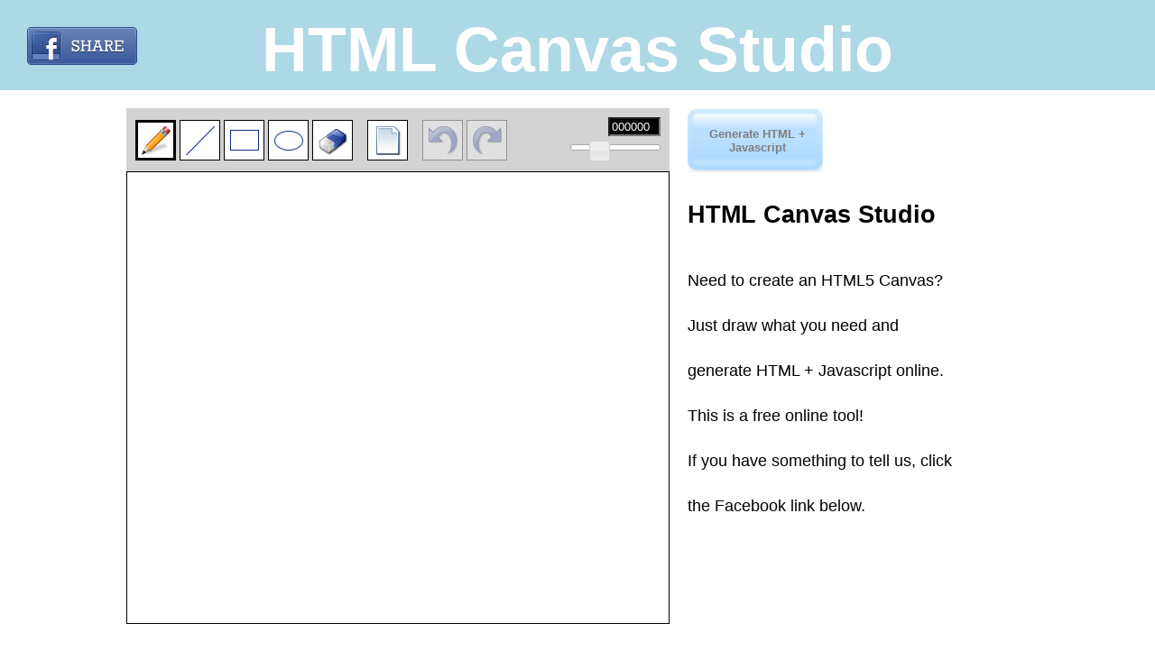

--- FILE ---
content_type: text/html; charset=utf-8
request_url: http://htmlcanvasstudio.com/
body_size: 3198
content:


<!DOCTYPE html>

<html xmlns="http://www.w3.org/1999/xhtml">
<head><meta property="og:image" content="http://www.htmlcanvasstudio.com/images/brand/banner-s.jpg" /><link rel="stylesheet" type="text/css" href="style/Main.css?ver=24062013" />
    <title>HTML Canvas Studio - Free Online Tool</title>
    <meta name="description" content="Create HTML5 Canvas without writing any script! Just paint your canvas and automatically generate an HTML online, no script writing needed." />
    <meta name="keywords" content="HTML5,canvas,javascript,js,tutorial,jquery,learn canvas,learn html5,generate canvas,canvas studio,strokeStyle,rect,strokeRect,stroke,beginPath,moveTo,closePath,lineTo" />
    
    <link rel="stylesheet" type="text/css" href="http://code.jquery.com/ui/1.10.3/themes/smoothness/jquery-ui.css" />
    <link rel="stylesheet" type="text/css" href="style/Painter.css?ver=26072013" />


<script>
    (function (i, s, o, g, r, a, m) {
        i['GoogleAnalyticsObject'] = r; i[r] = i[r] || function () {
            (i[r].q = i[r].q || []).push(arguments)
        }, i[r].l = 1 * new Date(); a = s.createElement(o),
        m = s.getElementsByTagName(o)[0]; a.async = 1; a.src = g; m.parentNode.insertBefore(a, m)
    })(window, document, 'script', '//www.google-analytics.com/analytics.js', 'ga');

    ga('create', 'UA-41788543-1', 'htmlcanvasstudio.com');
    ga('send', 'pageview');

</script>
    
<title>

</title></head>
<body style="margin:0; padding:0;">
    <form name="aspnetForm" method="post" action="PainterPage.aspx" id="aspnetForm">
<div>
<input type="hidden" name="__VIEWSTATE" id="__VIEWSTATE" value="/wEPDwUJODY5NjQzNTYzZGTankrkBcXG4Hbx5C1UQqAaMqmTFQ==" />
</div>

<div>

	<input type="hidden" name="__VIEWSTATEGENERATOR" id="__VIEWSTATEGENERATOR" value="DEB5E6B4" />
	<input type="hidden" name="__EVENTVALIDATION" id="__EVENTVALIDATION" value="/wEWAwLZ6qulAwKuxpv1BALmsOOhBxjj9e5OqGaOIGEL1yhg2OJGaBru" />
</div>

        <div id="header">
            <h1>HTML Canvas Studio</h1>
            <a class="facebookShare" href='https://www.facebook.com/sharer/sharer.php?u=http://htmlcanvasstudio.com/PainterPage.aspx' target="_blank" title="Share this on Facebook!"></a>

        </div>

        <div id="page">

            





    <div id="editor">
        <div class="toolbar">
            <input type="button" class="button pencil clicked" title="Use pencil" />
            <input type="button" class="button line" title="Draw a line"  />
            <input type="button" class="button rectangle" title="Draw a rectangle" />
            <input type="button" class="button ellipse" title="Draw an ellipse or a circle" />
            <input type="button" class="button eraser" title="Use eraser" />
            <input type="button" class="button new" title="New canvas" />
            <input type="button" class="button undo disabled" title="Undo" />
            <input type="button" class="button redo disabled" title="Redo" />

            
            <div style="float:right; width:100px;">
                <div>
                    <input class="color" value="000000" onchange="paintManager.changeColor(this.color);" title="Color" />
                </div>
                <div id="slider" style="margin-top:30px;"></div>    
            </div>
            
        </div>

        <div id="container">
            <canvas id="imageView" width="600" height="500">
            <p>Unfortunately, your browser is currently unsupported by our web 
            application.  We are sorry for the inconvenience. Please use one of the 
            supported browsers listed below, or draw the image you want using an 
            offline tool.</p>
            <p>Supported browsers: <a href="http://www.opera.com">Opera</a>, <a 
                href="http://www.mozilla.com">Firefox</a>, <a 
                href="http://www.apple.com/safari">Safari</a>, and <a 
                href="http://www.konqueror.org">Konqueror</a>.</p>
            </canvas>
        </div>
    </div>
    <div id="description">
        <div>
            <input type="submit" name="ctl00$ContentPlaceHolder1$btnRedirectToGeneratedPage" value="Generate HTML + Javascript" onclick="javascript:if (!actionsLogger.isLoggerStarted()) { alert('Please draw something first.'); return false; };" id="ctl00_ContentPlaceHolder1_btnRedirectToGeneratedPage" class="submitButton disabled" />
        </div>
        <div id="textDescription" style="font-size: 18px;">
            <h2>HTML Canvas Studio</h2>
            Need to create an HTML5 Canvas?<br />
            Just draw what you need and generate HTML + Javascript online.<br />
            This is a free online tool!<br /> 
            If you have something to tell us, click the Facebook link below.<br />
			
						<script async src="//pagead2.googlesyndication.com/pagead/js/adsbygoogle.js"></script>
<!-- HtmlCanvasStudio_PainterPage_Content -->
<ins class="adsbygoogle"
     style="display:inline-block;width:200px;height:90px"
     data-ad-client="ca-pub-2727988436767579"
     data-ad-slot="4712969905"></ins>
<script>
(adsbygoogle = window.adsbygoogle || []).push({});
</script>
        </div>

        <div id="consoleWrapper">
            <span style="color:black">Script Console:</span>
            <div id="console"></div>
        </div>

    </div>

    <div style="height: 90px; float: left; margin-top: 15px; margin-left: 100px;">
	    <center>
	        <script async src="//pagead2.googlesyndication.com/pagead/js/adsbygoogle.js"></script>
            <!-- HtmlCanvasStudio_PainterPage_Footer -->
            <ins class="adsbygoogle"
                 style="display:inline-block;width:728px;height:90px"
                 data-ad-client="ca-pub-2727988436767579"
                 data-ad-slot="1511080705"></ins>
            <script>
                (adsbygoogle = window.adsbygoogle || []).push({});
            </script>
	    </center>
	</div>

    

        <input type="hidden" name="ctl00$ContentPlaceHolder1$hfGeneratedScriptContent" id="ctl00_ContentPlaceHolder1_hfGeneratedScriptContent" />

        <div id="scriptContent"></div>

    <script src="http://code.jquery.com/jquery-1.10.0.min.js"></script>
    <script src="http://code.jquery.com/ui/1.10.3/jquery-ui.js"></script>

    <script type="text/javascript" src="script/UI.js?ver=23072013"></script>
    <script type="text/javascript" src="script/ActionsLogger.js?ver=23072013"></script>
    <script type="text/javascript" src="script/basicPaintProgram.js?ver=22062013"></script>
    
    
    <script type="text/javascript" src="script/jscolor/jscolor.js"></script>
    


        </div>
        

        <div id="footer">
            <ul>
                <li><a href="https://www.facebook.com/HtmlCanvasStudio" target="_blank" style="font-size:17px"><span class="facebook"></span>Our Facebook Page</a></li>
                <li><a href="http://www.htmlcanvasstudio.com/resultpage.aspx?id=2013-7-13_8b6ff458-c8a1-4105-aef6-ddc96e3bd5dc" target="_blank">Chosen Drawing</a></li>
                <li><a href="listofdrawings.aspx" target="_blank">All Drawings</a></li>
                <li><a href="http://www.w3schools.com/html/html5_canvas.asp" target="_blank">HTML5 Canvas Tutorial</a></li>
                <li><a href="http://net.tutsplus.com/articles/web-roundups/21-ridiculously-impressive-html5-canvas-experiments/" target="_blank">HTML5 Canvas State of the Art Samples</a></li>
                
            </ul>

        </div>

    </form>
</body>
</html>


--- FILE ---
content_type: text/html; charset=utf-8
request_url: https://www.google.com/recaptcha/api2/aframe
body_size: 267
content:
<!DOCTYPE HTML><html><head><meta http-equiv="content-type" content="text/html; charset=UTF-8"></head><body><script nonce="CNYNDu_jOpfc-YP3CfA0Aw">/** Anti-fraud and anti-abuse applications only. See google.com/recaptcha */ try{var clients={'sodar':'https://pagead2.googlesyndication.com/pagead/sodar?'};window.addEventListener("message",function(a){try{if(a.source===window.parent){var b=JSON.parse(a.data);var c=clients[b['id']];if(c){var d=document.createElement('img');d.src=c+b['params']+'&rc='+(localStorage.getItem("rc::a")?sessionStorage.getItem("rc::b"):"");window.document.body.appendChild(d);sessionStorage.setItem("rc::e",parseInt(sessionStorage.getItem("rc::e")||0)+1);localStorage.setItem("rc::h",'1768927612691');}}}catch(b){}});window.parent.postMessage("_grecaptcha_ready", "*");}catch(b){}</script></body></html>

--- FILE ---
content_type: text/css
request_url: http://htmlcanvasstudio.com/style/Main.css?ver=24062013
body_size: 679
content:
#header {
    height: 100px;
    width: 100%;
    background-color: lightblue;
    text-align: center;
    overflow: hidden;
}

#header h1 {
    color: white;
    font-size: 70px;
    margin-top: 15px;
}




#page {
    margin: 20px auto;
    overflow:hidden;
    width: 1000px;
}

body {
    font-family: Arial, Helvetica, sans-serif;
}




#footer {
    padding:0;
    margin:0;
    height: 40px;
    width: 100%;
    background-color: lightblue;
    text-align: center;
    overflow: hidden;
}

#footer li {
    list-style-type: none;
    display: inline;
    margin-right: 55px;
    bottom: 20px;
    font-size: 14px;
    position: relative;
}

#footer li .facebook {
    background: url('../images/facebook.png') no-repeat;
    width:32px;
    height:32px;
    display: inline-block;
    position:relative;
    top: 8px;
    text-decoration: none;
    padding-right: 5px;
}

#footer li .facebook:hover {
    opacity: 0.7;
}





#header .facebookShare {
    position: absolute;
    top: 30px;
    left: 30px;
    background-image: url('../images/share-button-facebook.png');
    width:122px;
    height:42px;
    /*border-color:gray;
    border-width:2px;
    border-style:solid;
    border-top:none;
    border-right:none;*/
}

#header .facebookShare:hover {
    opacity: 0.7;
}

--- FILE ---
content_type: text/css
request_url: http://htmlcanvasstudio.com/style/Painter.css?ver=26072013
body_size: 1000
content:


#editor {
    margin: 0 auto;
    position:relative;
    width: 582px;
    float:left;
}

#editor .toolbar {
    height: 50px;
    width: 100%;
    background-color: lightgray;
    text-align: left;
    overflow: hidden;
    padding: 10px;
}

#editor .toolbar .color {
    float: right;
    width: 50px;
}

#editor .toolbar .button {
    margin-top: 2.5px;
    background-color: white;
    background-position: center;
    background-repeat: no-repeat;
    width: 45px;
    height: 45px;
    border-width: 1px;
    border-color: black;
    cursor:pointer;
}

#editor .toolbar .button:hover {
    opacity: 0.7;
}

#editor .toolbar .button.clicked {
    border-width: 3px;
}

#editor .toolbar .button.rectangle {
    background-image: url('../images/Restangle.png');
}

#editor .toolbar .button.ellipse {
    background-image: url('../images/Ellipse.png');
}

#editor .toolbar .button.pencil {
    background-image: url('../images/Pencil.png');
}

#editor .toolbar .button.line {
    background-image: url('../images/Line.png');
}

#editor .toolbar .button.eraser {
    background-image: url('../images/Eraser.png');
}
#editor .toolbar .button.new {
    margin-left: 12px;
    margin-right: 12px;
    background-image: url('../images/New_file.png');
}
#editor .toolbar .button.undo {
    background-image: url('../images/Undo.png');
}
#editor .toolbar .button.redo {
    background-image: url('../images/Redo.png');
}
#editor .toolbar .button.disabled {
    opacity: 0.3;
}


#container { position: relative; }

#imageView { 
    border: 1px solid #000;
}

#imageTemp {
    cursor:pointer;
}

#imageTemp { position: absolute; top: 1px; left: 1px; }

.submitButton {
    background: url('../images/submit.png') no-repeat scroll 0 0 transparent;
    width: 155px;
    height: 71px;
    border: none;
    white-space: normal;
    cursor:pointer;
    font-weight: bold;
}

.submitButton:hover, .submitButton.clicked {
    opacity: 0.7;
}

.submitButton.disabled {
    opacity: 0.5;
}

#slider, #slider a {
    cursor:pointer;
}

#description {
    float: left;
    margin-left: 40px;
    width: 300px;
    line-height: 50px;
}

#consoleWrapper, #console {
    width: 300px;
    height: 435px;
    overflow: hidden;
}

#consoleWrapper {
    background-color: lightgray;
    color: white;
    font-size: 14px;
    font-weight: bold;

    padding: 0 15px 15px 15px;
    line-height: 20px;

    height: 455px;
    margin-top: 30px; /*margin-top: -230px;*/


    display: none;
}

#console {
    overflow-y: scroll;
    background-color: black;
    
    padding-left: 5px;
    padding-top: 5px;
    font-size: 12px;
    font-weight: normal;
}





--- FILE ---
content_type: application/x-javascript
request_url: http://htmlcanvasstudio.com/script/ActionsLogger.js?ver=23072013
body_size: 1018
content:
var actionsLogger = {
    kSequenceStartString: "/*s*/\r\n",
    kSequenceStartStringForSearch: "/*s*/",
    _UndoStack: [],

    addScriptWithUndoSupport : function (script, shouldUndo) {
        var console = document.getElementById('ctl00_ContentPlaceHolder1_hfGeneratedScriptContent');

        if (console != null) {
            var undoText = "";
            if (shouldUndo) {
                undoText = this.kSequenceStartString;

                UiManager.Enable("undo");
                UiManager.Disable("redo");
                this._UndoStack = [];
            }

            console.value += undoText + script;
        }

        
        //var console = document.getElementById('scriptContent');
        //if (console != null) {
        //    console.innerHTML = this._actionsScript.replace("\r\n", "<br/>");
        //}
    },

    addScript: function (script) {
        var retVal = this.addScriptWithUndoSupport(script, true);

        //UiManager.ButtonFlash();
        UiManager.AllowSubmit();

        UiManager.ConsoleWrite(script);

        return retVal;
    },

    addScriptWithNoUndo: function(script) {
        return this.addScriptWithUndoSupport(script, false);
    },

    startSequence: function() {
        this.addScript(this.kSequenceStartString);
    },

    isLoggerStarted: function () {
        var lines = this.getScript().split("\n");
        return (lines.length > 5);
    },

    getScript: function () {
        var console = document.getElementById('ctl00_ContentPlaceHolder1_hfGeneratedScriptContent');
        if (console != null) {
            return console.value;
        }
        return "";
    },

    setScript: function (script) {
        var console = document.getElementById('ctl00_ContentPlaceHolder1_hfGeneratedScriptContent');
        if (console != null) {
            console.value = script;
        }
    },
    
    Undo: function () {
        var scriptContent = this.getScript();
        var lastSequenceIndex = scriptContent.lastIndexOf(this.kSequenceStartStringForSearch);

        if (lastSequenceIndex < 0) { //no last action available
            UiManager.Disable("undo");
        }
        else {
            var undoScript = scriptContent.slice(lastSequenceIndex, scriptContent.length);
            scriptContent = scriptContent.slice(0, lastSequenceIndex);
            paintManager.RepaintByScript(scriptContent);
            this.setScript(scriptContent);

            this._UndoStack.push(undoScript);

            UiManager.Enable("redo");
        }
    },

    Redo: function () {
        var redoScript = this._UndoStack.pop();

        if (redoScript) {
            var scriptContent = this.getScript();
            scriptContent = scriptContent + redoScript;
            paintManager.RepaintByScript(scriptContent);
            this.setScript(scriptContent);
        }
        else {
            UiManager.Disable("redo");
        }
    }

};

--- FILE ---
content_type: application/x-javascript
request_url: http://htmlcanvasstudio.com/script/UI.js?ver=23072013
body_size: 1472
content:
function UI() {

    this.Disable = function (buttonType) {
        var $button = $("#editor .toolbar .button." + buttonType);

        if (!$button.hasClass("disabled")) {
            $button.addClass("disabled");
        }
    }

    this.Enable = function (buttonType) {
        var $button = $("#editor .toolbar .button." + buttonType);
        $button.removeClass("disabled");
    }

    this.AllowSubmit = function () {
        var $button = $(".submitButton");
        $button.removeClass("disabled");
    }

    this.ButtonFlash = function () {
        var $button = $(".submitButton");
        $button.addClass("clicked");

        setTimeout(function () {
            var $button = $(".submitButton");
            $button.removeClass("clicked");
        }, 200);
    }


    this.timeoutObject = undefined;

    this.ConsoleWrite = function (text) {
        $("#consoleWrapper").show();
        $("#textDescription").hide();

        $("#console").html($("#console").html() + text.replace(new RegExp("\r\n", 'g'), "<br>"));

        /////////////////////         Scroll Bottom       ///////////////////////////
        var elm = document.getElementById("console");
        try
        {
            elm.scrollTop = elm.scrollHeight;
        }
        catch(e)
        {
            var f = document.createElement("input");
            if (f.setAttribute) f.setAttribute("type","text")
            if (elm.appendChild) elm.appendChild(f);
            f.style.width = "0px";
            f.style.height = "0px";
            if (f.focus) f.focus();
            if (elm.removeChild) elm.removeChild(f);
        }
        //////////////////////////////////////////////////////////////////////////////
    }
}

UiManager = new UI();


$(document).ready(function () {
    paintManager.tool_change("pencil");

    $("#slider").slider({
        value: 5,
        min: 1,
        max: 14,
        step: 1,
        slide: function (event, ui) {
            if (event.originalEvent) {
                //manual change
                //alert(ui.value);
                $(this).css("height", ui.value);
                paintManager.setLineWidth(ui.value, true);
            }
            else {
                //programmatic change
            }
        }
    });
    var currentValue = $("#slider").slider('value');
    $("#slider").css("height", currentValue);
    paintManager.setLineWidth(currentValue, false);

    $("#editor .toolbar .button").click(function () {
        var isDisabled = $(this).hasClass("disabled");

        if (!isDisabled) {
            $("#editor .toolbar .button").removeClass("clicked");
            $(this).addClass("clicked");

            paintManager.changeColor($(".color").val());

            var toolType = "pencil";
            if ($(this).hasClass("line")) {
                toolType = "line";
            }
            else if ($(this).hasClass("rectangle")) {
                toolType = "rect";
            }
            else if ($(this).hasClass("ellipse")) {
                toolType = "circle";
            }
            else if ($(this).hasClass("eraser")) {
                paintManager.changeColor("FFFFFF");
                toolType = "eraser";
            }
            else if ($(this).hasClass("undo")) {
                actionsLogger.Undo();
                $("#editor .toolbar .button.pencil").addClass("clicked");
                setTimeout(function () {
                    $("#editor .toolbar .button.undo").removeClass("clicked");
                }, 300);
            }
            else if ($(this).hasClass("redo")) {
                actionsLogger.Redo();
                $("#editor .toolbar .button.pencil").addClass("clicked");
                setTimeout(function () {
                    $("#editor .toolbar .button.redo").removeClass("clicked");
                }, 300);
            }
            else if ($(this).hasClass("new")) {
                var r = confirm("Are you sure you want to start a new canvas and discard your changes?");
                if (r == true) {
                    window.location.href = "painterpage.aspx";
                }
            }

            paintManager.tool_change(toolType);
        }
    });

    $("html").mousedown(function () {
        if (UiManager.timeoutObject) {
            window.clearTimeout(UiManager.timeoutObject);
        }

        UiManager.timeoutObject = setTimeout(function () {
            $("#consoleWrapper").hide();
            $("#textDescription").show();
        }, 25000);
    });

});

--- FILE ---
content_type: text/plain
request_url: https://www.google-analytics.com/j/collect?v=1&_v=j102&a=418610511&t=pageview&_s=1&dl=http%3A%2F%2Fhtmlcanvasstudio.com%2F&ul=en-us%40posix&dt=HTML%20Canvas%20Studio%20-%20Free%20Online%20Tool&sr=1280x720&vp=1280x720&_u=IEBAAAABAAAAACAAI~&jid=1958755016&gjid=1467339382&cid=993934199.1768927611&tid=UA-41788543-1&_gid=73358752.1768927611&_r=1&_slc=1&z=944948009
body_size: -287
content:
2,cG-4LRW24281P

--- FILE ---
content_type: application/x-javascript
request_url: http://htmlcanvasstudio.com/script/basicPaintProgram.js?ver=22062013
body_size: 3581
content:
/* © 2009 ROBO Design
 * http://www.robodesign.ro
 */
/* Edited by Guy Levinger on 2013 */

function CanvasPaint() {
    // This object holds the implementation of each drawing tool.
    var tools = {};
    var tool;
    var context;
    var canvas, canvaso, contexto;
    var tool_default = 'pencil'; // The active tool instance.
    var kDoNotRunLocallyText_start = "/* do not run locally - start */";
    var kDoNotRunLocallyText_end = "/* do not run locally - end */";

    this.tool_change = function(tool) {
        if (tools[tool]) {
            tool = new tools[tool]();
        }
    }


    this.changeColor = function (color) { return changeColor(color) }
    var changeColor = function(color) {
        context.strokeStyle = '#' + color;

        //actionsLogger.addScript(
        //    "context.strokeStyle = '#" + color + "';\r\n"
        //  );
    }

    this.setLineWidth = function(width, allowUndo) {
        context.lineWidth = parseInt(width, 10);

        actionsLogger.addScriptWithUndoSupport(
            "context.lineWidth = " + width + ";\r\n", allowUndo
          );
    }

    this.RepaintByScript = function (script) {
        var doNotRunIndex_start = script.indexOf(kDoNotRunLocallyText_start);
        var doNotRunIndex_end = script.indexOf(kDoNotRunLocallyText_end) + kDoNotRunLocallyText_end.length;
        var doNotRunText = script.substring(doNotRunIndex_start, doNotRunIndex_end);
        //script = script.replace(doNotRunText, "");
        //script = script.replace("context", "contextttt");

        context.clearRect(0, 0, canvas.width, canvas.height);
        contexto.clearRect(0, 0, canvas.width, canvas.height);
        tool.started = false;
        img_update();
        eval(script);
    }
    
    // The general-purpose event handler. This function just determines the mouse 
    // position relative to the canvas element.
    function ev_canvas(ev) {
        if (ev.layerX || ev.layerX == 0) { // Firefox
            ev._x = ev.layerX;
            ev._y = ev.layerY;
        } else if (ev.offsetX || ev.offsetX == 0) { // Opera
            ev._x = ev.offsetX;
            ev._y = ev.offsetY;
        }

        // Call the event handler of the tool.
        var func = tool[ev.type];
        if (func) {
            func(ev);
        }
    }

    // This function draws the #imageTemp canvas on top of #imageView, after which 
    // #imageTemp is cleared. This function is called each time when the user 
    // completes a drawing operation.
    function img_update() {
        contexto.drawImage(canvas, 0, 0);
        context.clearRect(0, 0, canvas.width, canvas.height);
    }


    // The rectangle tool.
    tools.rect = function () {
        tool = this;
        this.started = false;

        this.mousedown = function (ev) {
            var right = 2;

            if (ev.button === right) {
                context.clearRect(0, 0, canvas.width, canvas.height);
                tool.started = false;
                img_update();
                return;
            }
            else if (tool.started) {
                tool.mousemove(ev);

                var x = Math.min(ev._x, tool.x0),
                y = Math.min(ev._y, tool.y0),
                w = Math.abs(ev._x - tool.x0),
                h = Math.abs(ev._y - tool.y0);
                actionsLogger.addScript(
                    "context.strokeStyle = '#" + $(".color").val() + "';\r\n" + 
                  "context.strokeRect(" + x + ", " + y + ", " + w + ", " + h + ");\r\n"
                  );



                tool.started = false;
                img_update();
            }
            else {
                tool.started = true;
                tool.x0 = ev._x;
                tool.y0 = ev._y;
            }
        };

        this.mousemove = function (ev) {
            if (!tool.started) {
                return;
            }

            var x = Math.min(ev._x, tool.x0),
                y = Math.min(ev._y, tool.y0),
                w = Math.abs(ev._x - tool.x0),
                h = Math.abs(ev._y - tool.y0);

            context.clearRect(0, 0, canvas.width, canvas.height);

            if (!w || !h) {
                return;
            }

            context.strokeRect(x, y, w, h);
        };

        this.mouseup = function (ev) {

        };
    };

    // The line tool.
    tools.line = function () {
        tool = this;
        this.started = false;

        this.mousedown = function (ev) {
            var right = 2;

            if (ev.button === right) {
                context.clearRect(0, 0, canvas.width, canvas.height);
                tool.started = false;
                img_update();
                return;
            }
            else if (tool.started) {
                tool.mousemove(ev);

                actionsLogger.addScript(
                    "context.strokeStyle = '#" + $(".color").val() + "';\r\n" +
                  "context.beginPath();\r\n" +
                  "context.moveTo(" + tool.x0 + ", " + tool.y0 + ");\r\n" +
                  "context.lineTo(" + ev._x + ",   " + ev._y + ");\r\n" +
                  "context.stroke();\r\n" +
                  "context.closePath();\r\n"

                  );

                tool.started = false;
                img_update();
            }
            else {
                tool.started = true;
                tool.x0 = ev._x;
                tool.y0 = ev._y;

            }
        };

        this.mousemove = function (ev) {
            if (!tool.started) {
                return;
            }

            context.clearRect(0, 0, canvas.width, canvas.height);

            context.beginPath();
            context.moveTo(tool.x0, tool.y0);
            context.lineTo(ev._x, ev._y);
            context.stroke();
            context.closePath();
        };

        this.mouseup = function (ev) {

        };
    };

    // The circle tool.
    tools.circle = function () {
        tool = this;
        this.started = false;

        this.mousedown = function (ev) {
            var right = 2;

            if (ev.button === right) {
                context.clearRect(0, 0, canvas.width, canvas.height);
                tool.started = false;
                img_update();
                return;
            }
            else if (tool.started) {
                tool.mousemove(ev);

                var startingAngle = 0;
                var endingAngle = 2 * Math.PI; // 360 degrees is equal to 2π radians
                var dx = Math.abs(ev._x - tool.x0),
                  dy = Math.abs(ev._y - tool.y0),
                  x = Math.min(ev._x, tool.x0) + (dx / 2),
                  y = Math.min(ev._y, tool.y0) + (dy / 2),
                  r = Math.round(Math.sqrt(Math.pow(dx, 2) + Math.pow(dy, 2)));
                var circumference = Math.max(dx, dy);
                var scaleX = dx / circumference;
                var scaleY = dy / circumference;
                actionsLogger.addScript(
                    "context.strokeStyle = '#" + $(".color").val() + "';\r\n" +
                      "context.save();\r\n" +
                      "context.translate(" + x + ", " + y + ");\r\n" +
                      "context.scale(" + scaleX + ", " + scaleY + ");\r\n" +
                      "context.beginPath();\r\n" +
                      "context.arc(" + 0 + ", " + 0 + ", " + r + ", " + startingAngle + ", " + endingAngle + ", false);\r\n" +
                      "context.stroke();\r\n" +
                      "context.closePath();\r\n" +
                      "context.restore();\r\n"
                  );

                tool.started = false;
                img_update();
            }
            else {
                tool.started = true;
                tool.x0 = ev._x;
                tool.y0 = ev._y;
            }
        };

        this.mousemove = function (ev) {
            if (!tool.started) {
                return;
            }

            var dx = Math.abs(ev._x - tool.x0),
              dy = Math.abs(ev._y - tool.y0),
              x = Math.min(ev._x, tool.x0) + Math.round(dx / 2),
              y = Math.min(ev._y, tool.y0) + Math.round(dy / 2),
              r = Math.round(Math.sqrt(Math.pow(dx, 2) + Math.pow(dy, 2)));

            context.clearRect(0, 0, canvas.width, canvas.height);

            var startingAngle = 0;
            var endingAngle = 2 * Math.PI; // 360 degrees is equal to 2π radians

            var circumference = Math.max(dx, dy);
            var scaleX = dx / circumference;
            var scaleY = dy / circumference;

            if (!x || !y || !r || !circumference || !scaleX || !scaleY) {
                return;
            }

            context.save();
            context.translate(x, y);
            context.scale(scaleX, scaleY);
            context.beginPath();
            context.arc(0, 0, r, startingAngle, endingAngle, false);
            context.stroke();
            context.closePath();
            context.restore();
        };

        this.mouseup = function (ev) {

        };
    };

    // The drawing eraser.
    tools.eraser = function () {
        tool = this;
        this.started = false;

        // This is called when you start holding down the mouse button.
        // This starts the pencil drawing.
        this.mousedown = function (ev) {
            context.beginPath();
            context.moveTo(ev._x, ev._y);
            tool.started = true;

            actionsLogger.addScript(
                "context.strokeStyle = '#FFFFFF';\r\n" +
                    "context.beginPath();\r\n" +
                    "context.moveTo(" + ev._x + ", " + ev._y + ");\r\n"
                );
        };

        // This function is called every time you move the mouse. Obviously, it only 
        // draws if the tool.started state is set to true (when you are holding down 
        // the mouse button).
        this.mousemove = function (ev) {
            if (tool.started) {
                context.lineTo(ev._x, ev._y);
                context.stroke();

                actionsLogger.addScript(
                        "context.lineTo(" + ev._x + ", " + ev._y + ");\r\n" +
                        "context.stroke();\r\n"
                    );
            }
        };

        // This is called when you release the mouse button.
        this.mouseup = function (ev) {
            if (tool.started) {
                tool.mousemove(ev);
                tool.started = false;
                img_update();
            }
        };
    };

    // The drawing pencil.
    tools.pencil = function () {
        tool = this;
        this.started = false;

        // This is called when you start holding down the mouse button.
        // This starts the pencil drawing.
        this.mousedown = function (ev) {
            context.beginPath();
            context.moveTo(ev._x, ev._y);
            tool.started = true;

            actionsLogger.addScript(
                "context.strokeStyle = '#" + $(".color").val() + "';\r\n" +
                    "context.beginPath();\r\n" +
                    "context.moveTo(" + ev._x + ", " + ev._y + ");\r\n"
                );
        };

        // This function is called every time you move the mouse. Obviously, it only 
        // draws if the tool.started state is set to true (when you are holding down 
        // the mouse button).
        this.mousemove = function (ev) {
            if (tool.started) {
                context.lineTo(ev._x, ev._y);
                context.stroke();

                actionsLogger.addScript(
                        "context.lineTo(" + ev._x + ", " + ev._y + ");\r\n" +
                        "context.stroke();\r\n"
                    );
            }
        };

        // This is called when you release the mouse button.
        this.mouseup = function (ev) {
            if (tool.started) {
                tool.mousemove(ev);
                tool.started = false;
                img_update();
            }
        };
    };

    function Init() {
        actionsLogger.addScriptWithNoUndo(
            //kDoNotRunLocallyText_start + "var canvas, context, canvaso, contexto;\r\n" + kDoNotRunLocallyText_end
            "var canvas, context, canvaso, contexto;\r\n"
        );

        // Find the canvas element.
        canvaso = document.getElementById('imageView');

        actionsLogger.addScriptWithNoUndo(
            "canvaso = document.getElementById('imageView');\r\n"
          );

        if (!canvaso) {
            alert('Error: I cannot find the canvas element!');
            return;
        }

        if (!canvaso.getContext) {
            alert('Error: no canvas.getContext!');
            return;
        }

        // Get the 2D canvas context.
        contexto = canvaso.getContext('2d');

        actionsLogger.addScriptWithNoUndo(
          "context = canvaso.getContext('2d');\r\n"
        );

        if (!contexto) {
            alert('Error: failed to getContext!');
            return;
        }

        // Add the temporary canvas.
        var container = canvaso.parentNode;
        canvas = document.createElement('canvas');
        if (!canvas) {
            alert('Error: I cannot create a new canvas element!');
            return;
        }

        canvas.id = 'imageTemp';
        canvas.width = canvaso.width;
        canvas.height = canvaso.height;
        container.appendChild(canvas);

        context = canvas.getContext('2d');

        // Activate the default tool.
        if (tools[tool_default]) {
            tool = new tools[tool_default]();
            //tool_select.value = tool_default;
        }
        context.strokeStyle = ("#000000");

        // Attach the mousedown, mousemove and mouseup event listeners.
        canvas.addEventListener('mousedown', ev_canvas, false);
        canvas.addEventListener('mousemove', ev_canvas, false);
        canvas.addEventListener('mouseup', ev_canvas, false);

        $(canvas).bind('contextmenu', function (e) {
            return false;
        });
    }


    Init();


}

var paintManager = new CanvasPaint();











